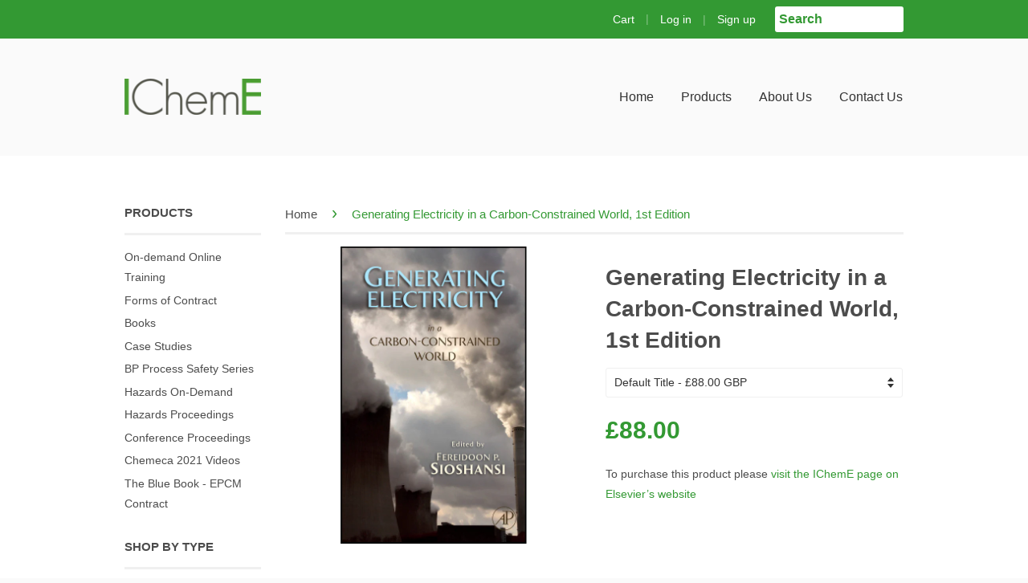

--- FILE ---
content_type: text/html; charset=utf-8
request_url: https://icheme.myshopify.com/products/generating-electricity-in-a-carbon-constrained-world-1st-edition
body_size: 16720
content:
<!doctype html>
<!--[if lt IE 7]><html class="no-js lt-ie9 lt-ie8 lt-ie7" lang="en"> <![endif]-->
<!--[if IE 7]><html class="no-js lt-ie9 lt-ie8" lang="en"> <![endif]-->
<!--[if IE 8]><html class="no-js lt-ie9" lang="en"> <![endif]-->
<!--[if IE 9 ]><html class="ie9 no-js"> <![endif]-->
<!--[if (gt IE 9)|!(IE)]><!--> <html class="no-js"> <!--<![endif]-->
      
   
<head>

   <script src="https://web.cmp.usercentrics.eu/modules/autoblocker.js"></script>
    <script id="usercentrics-cmp" src="https://web.cmp.usercentrics.eu/ui/loader.js" data-settings-id="KUaLuhu5ueLixN" async></script>

  <script>
    function addAsterisk() {
    var qvalue = document.getElementById('q').value;
    var qvalueStr = qvalue.split(" ");
      var newqvalue = "";
      for(var i =0; i < qvalueStr.length; i++){
    	newqvalue += qvalueStr[i] + "* ";   
    	}
      document.getElementById('q').value = newqvalue; 
	}
  </script>
  
  <!-- Basic page needs ================================================== -->
  <meta charset="utf-8">
  <meta http-equiv="X-UA-Compatible" content="IE=edge,chrome=1">

  
  <link rel="shortcut icon" href="//icheme.myshopify.com/cdn/shop/t/3/assets/favicon.png?v=66882873315840801331455712084" type="image/png" />
  

  <!-- Title and description ================================================== -->
  <title>
  Generating Electricity in a Carbon-constrained World | IChemE
  </title>

  
  <meta name="description" content="Buy Generating Electricity in a Carbon-constrained World by Fereidoon Sioshansi, hardback book, from IChemE.">
  

  <!-- Social Meta Tags ================================================== -->
  
<meta property="og:site_name" content="IChemE">

  <meta property="og:type" content="product">
  <meta property="og:title" content="Generating Electricity in a Carbon-Constrained World, 1st Edition">
  
  <meta property="og:image" content="http://icheme.myshopify.com/cdn/shop/products/Generating_Electricity_in_a_Carbon-Constrained_World_1st_Edition_grande.jpg?v=1469184022">
  <meta property="og:image:secure_url" content="https://icheme.myshopify.com/cdn/shop/products/Generating_Electricity_in_a_Carbon-Constrained_World_1st_Edition_grande.jpg?v=1469184022">
  
  <meta property="og:price:amount" content="88.00">
  <meta property="og:price:currency" content="GBP">


  <meta property="og:description" content="Buy Generating Electricity in a Carbon-constrained World by Fereidoon Sioshansi, hardback book, from IChemE.">


  <meta property="og:url" content="https://icheme.myshopify.com/products/generating-electricity-in-a-carbon-constrained-world-1st-edition">



<meta name="twitter:card" content="summary">


  <meta name="twitter:site" content="@IChemE">



  <meta name="twitter:title" content="Generating Electricity in a Carbon-Constrained World, 1st Edition">
  <meta name="twitter:description" content="Author: Fereidoon Sioshansi Publisher: Elsevier Publication year: 2009 Extent: Hardback, ePUB, Mobi, PDF and VST, 632 pages The electric power sector is what keeps modern economies going, and historically, fossil fuels provided the bulk of the energy need to generate electricity, with coal a dominant player in many parts of">
  <meta name="twitter:image" content="https://icheme.myshopify.com/cdn/shop/products/Generating_Electricity_in_a_Carbon-Constrained_World_1st_Edition_medium.jpg?v=1469184022">
  <meta name="twitter:image:width" content="240">
  <meta name="twitter:image:height" content="240">



  <!-- Helpers ================================================== -->
  <link rel="canonical" href="https://icheme.myshopify.com/products/generating-electricity-in-a-carbon-constrained-world-1st-edition">
  <meta name="viewport" content="width=device-width,initial-scale=1">
  <meta name="theme-color" content="#339933">

  
  <!-- Ajaxify Cart Plugin ================================================== -->
  <link href="//icheme.myshopify.com/cdn/shop/t/3/assets/ajaxify.scss.css?v=77820539487846778471444654346" rel="stylesheet" type="text/css" media="all" />
  

  <!-- CSS ================================================== -->
  <link href="//icheme.myshopify.com/cdn/shop/t/3/assets/timber.scss.css?v=14493379676007884441700756895" rel="stylesheet" type="text/css" media="all" />
  <link href="//icheme.myshopify.com/cdn/shop/t/3/assets/theme.scss.css?v=30152565717929785581700756895" rel="stylesheet" type="text/css" media="all" />

  



  <!-- Header hook for plugins ================================================== -->
  <script>window.performance && window.performance.mark && window.performance.mark('shopify.content_for_header.start');</script><meta id="shopify-digital-wallet" name="shopify-digital-wallet" content="/10223625/digital_wallets/dialog">
<link rel="alternate" type="application/json+oembed" href="https://icheme.myshopify.com/products/generating-electricity-in-a-carbon-constrained-world-1st-edition.oembed">
<script async="async" src="/checkouts/internal/preloads.js?locale=en-GB"></script>
<script id="shopify-features" type="application/json">{"accessToken":"1dd78a19e9356d0877406991cfcabb09","betas":["rich-media-storefront-analytics"],"domain":"icheme.myshopify.com","predictiveSearch":true,"shopId":10223625,"locale":"en"}</script>
<script>var Shopify = Shopify || {};
Shopify.shop = "icheme.myshopify.com";
Shopify.locale = "en";
Shopify.currency = {"active":"GBP","rate":"1.0"};
Shopify.country = "GB";
Shopify.theme = {"name":"Classic","id":49135301,"schema_name":null,"schema_version":null,"theme_store_id":721,"role":"main"};
Shopify.theme.handle = "null";
Shopify.theme.style = {"id":null,"handle":null};
Shopify.cdnHost = "icheme.myshopify.com/cdn";
Shopify.routes = Shopify.routes || {};
Shopify.routes.root = "/";</script>
<script type="module">!function(o){(o.Shopify=o.Shopify||{}).modules=!0}(window);</script>
<script>!function(o){function n(){var o=[];function n(){o.push(Array.prototype.slice.apply(arguments))}return n.q=o,n}var t=o.Shopify=o.Shopify||{};t.loadFeatures=n(),t.autoloadFeatures=n()}(window);</script>
<script id="shop-js-analytics" type="application/json">{"pageType":"product"}</script>
<script defer="defer" async type="module" src="//icheme.myshopify.com/cdn/shopifycloud/shop-js/modules/v2/client.init-shop-cart-sync_BT-GjEfc.en.esm.js"></script>
<script defer="defer" async type="module" src="//icheme.myshopify.com/cdn/shopifycloud/shop-js/modules/v2/chunk.common_D58fp_Oc.esm.js"></script>
<script defer="defer" async type="module" src="//icheme.myshopify.com/cdn/shopifycloud/shop-js/modules/v2/chunk.modal_xMitdFEc.esm.js"></script>
<script type="module">
  await import("//icheme.myshopify.com/cdn/shopifycloud/shop-js/modules/v2/client.init-shop-cart-sync_BT-GjEfc.en.esm.js");
await import("//icheme.myshopify.com/cdn/shopifycloud/shop-js/modules/v2/chunk.common_D58fp_Oc.esm.js");
await import("//icheme.myshopify.com/cdn/shopifycloud/shop-js/modules/v2/chunk.modal_xMitdFEc.esm.js");

  window.Shopify.SignInWithShop?.initShopCartSync?.({"fedCMEnabled":true,"windoidEnabled":true});

</script>
<script>(function() {
  var isLoaded = false;
  function asyncLoad() {
    if (isLoaded) return;
    isLoaded = true;
    var urls = ["\/\/static.zotabox.com\/6\/2\/6238302fc3fdb6e9612913511e160bc7\/widgets.js?shop=icheme.myshopify.com","https:\/\/r1-t.trackedlink.net\/_dmspt.js?shop=icheme.myshopify.com"];
    for (var i = 0; i < urls.length; i++) {
      var s = document.createElement('script');
      s.type = 'text/javascript';
      s.async = true;
      s.src = urls[i];
      var x = document.getElementsByTagName('script')[0];
      x.parentNode.insertBefore(s, x);
    }
  };
  if(window.attachEvent) {
    window.attachEvent('onload', asyncLoad);
  } else {
    window.addEventListener('load', asyncLoad, false);
  }
})();</script>
<script id="__st">var __st={"a":10223625,"offset":0,"reqid":"c15d4d4c-ac80-443d-9717-dccf750ff71b-1769366431","pageurl":"icheme.myshopify.com\/products\/generating-electricity-in-a-carbon-constrained-world-1st-edition","u":"4b2d8da014eb","p":"product","rtyp":"product","rid":5740606725};</script>
<script>window.ShopifyPaypalV4VisibilityTracking = true;</script>
<script id="captcha-bootstrap">!function(){'use strict';const t='contact',e='account',n='new_comment',o=[[t,t],['blogs',n],['comments',n],[t,'customer']],c=[[e,'customer_login'],[e,'guest_login'],[e,'recover_customer_password'],[e,'create_customer']],r=t=>t.map((([t,e])=>`form[action*='/${t}']:not([data-nocaptcha='true']) input[name='form_type'][value='${e}']`)).join(','),a=t=>()=>t?[...document.querySelectorAll(t)].map((t=>t.form)):[];function s(){const t=[...o],e=r(t);return a(e)}const i='password',u='form_key',d=['recaptcha-v3-token','g-recaptcha-response','h-captcha-response',i],f=()=>{try{return window.sessionStorage}catch{return}},m='__shopify_v',_=t=>t.elements[u];function p(t,e,n=!1){try{const o=window.sessionStorage,c=JSON.parse(o.getItem(e)),{data:r}=function(t){const{data:e,action:n}=t;return t[m]||n?{data:e,action:n}:{data:t,action:n}}(c);for(const[e,n]of Object.entries(r))t.elements[e]&&(t.elements[e].value=n);n&&o.removeItem(e)}catch(o){console.error('form repopulation failed',{error:o})}}const l='form_type',E='cptcha';function T(t){t.dataset[E]=!0}const w=window,h=w.document,L='Shopify',v='ce_forms',y='captcha';let A=!1;((t,e)=>{const n=(g='f06e6c50-85a8-45c8-87d0-21a2b65856fe',I='https://cdn.shopify.com/shopifycloud/storefront-forms-hcaptcha/ce_storefront_forms_captcha_hcaptcha.v1.5.2.iife.js',D={infoText:'Protected by hCaptcha',privacyText:'Privacy',termsText:'Terms'},(t,e,n)=>{const o=w[L][v],c=o.bindForm;if(c)return c(t,g,e,D).then(n);var r;o.q.push([[t,g,e,D],n]),r=I,A||(h.body.append(Object.assign(h.createElement('script'),{id:'captcha-provider',async:!0,src:r})),A=!0)});var g,I,D;w[L]=w[L]||{},w[L][v]=w[L][v]||{},w[L][v].q=[],w[L][y]=w[L][y]||{},w[L][y].protect=function(t,e){n(t,void 0,e),T(t)},Object.freeze(w[L][y]),function(t,e,n,w,h,L){const[v,y,A,g]=function(t,e,n){const i=e?o:[],u=t?c:[],d=[...i,...u],f=r(d),m=r(i),_=r(d.filter((([t,e])=>n.includes(e))));return[a(f),a(m),a(_),s()]}(w,h,L),I=t=>{const e=t.target;return e instanceof HTMLFormElement?e:e&&e.form},D=t=>v().includes(t);t.addEventListener('submit',(t=>{const e=I(t);if(!e)return;const n=D(e)&&!e.dataset.hcaptchaBound&&!e.dataset.recaptchaBound,o=_(e),c=g().includes(e)&&(!o||!o.value);(n||c)&&t.preventDefault(),c&&!n&&(function(t){try{if(!f())return;!function(t){const e=f();if(!e)return;const n=_(t);if(!n)return;const o=n.value;o&&e.removeItem(o)}(t);const e=Array.from(Array(32),(()=>Math.random().toString(36)[2])).join('');!function(t,e){_(t)||t.append(Object.assign(document.createElement('input'),{type:'hidden',name:u})),t.elements[u].value=e}(t,e),function(t,e){const n=f();if(!n)return;const o=[...t.querySelectorAll(`input[type='${i}']`)].map((({name:t})=>t)),c=[...d,...o],r={};for(const[a,s]of new FormData(t).entries())c.includes(a)||(r[a]=s);n.setItem(e,JSON.stringify({[m]:1,action:t.action,data:r}))}(t,e)}catch(e){console.error('failed to persist form',e)}}(e),e.submit())}));const S=(t,e)=>{t&&!t.dataset[E]&&(n(t,e.some((e=>e===t))),T(t))};for(const o of['focusin','change'])t.addEventListener(o,(t=>{const e=I(t);D(e)&&S(e,y())}));const B=e.get('form_key'),M=e.get(l),P=B&&M;t.addEventListener('DOMContentLoaded',(()=>{const t=y();if(P)for(const e of t)e.elements[l].value===M&&p(e,B);[...new Set([...A(),...v().filter((t=>'true'===t.dataset.shopifyCaptcha))])].forEach((e=>S(e,t)))}))}(h,new URLSearchParams(w.location.search),n,t,e,['guest_login'])})(!1,!0)}();</script>
<script integrity="sha256-4kQ18oKyAcykRKYeNunJcIwy7WH5gtpwJnB7kiuLZ1E=" data-source-attribution="shopify.loadfeatures" defer="defer" src="//icheme.myshopify.com/cdn/shopifycloud/storefront/assets/storefront/load_feature-a0a9edcb.js" crossorigin="anonymous"></script>
<script data-source-attribution="shopify.dynamic_checkout.dynamic.init">var Shopify=Shopify||{};Shopify.PaymentButton=Shopify.PaymentButton||{isStorefrontPortableWallets:!0,init:function(){window.Shopify.PaymentButton.init=function(){};var t=document.createElement("script");t.src="https://icheme.myshopify.com/cdn/shopifycloud/portable-wallets/latest/portable-wallets.en.js",t.type="module",document.head.appendChild(t)}};
</script>
<script data-source-attribution="shopify.dynamic_checkout.buyer_consent">
  function portableWalletsHideBuyerConsent(e){var t=document.getElementById("shopify-buyer-consent"),n=document.getElementById("shopify-subscription-policy-button");t&&n&&(t.classList.add("hidden"),t.setAttribute("aria-hidden","true"),n.removeEventListener("click",e))}function portableWalletsShowBuyerConsent(e){var t=document.getElementById("shopify-buyer-consent"),n=document.getElementById("shopify-subscription-policy-button");t&&n&&(t.classList.remove("hidden"),t.removeAttribute("aria-hidden"),n.addEventListener("click",e))}window.Shopify?.PaymentButton&&(window.Shopify.PaymentButton.hideBuyerConsent=portableWalletsHideBuyerConsent,window.Shopify.PaymentButton.showBuyerConsent=portableWalletsShowBuyerConsent);
</script>
<script data-source-attribution="shopify.dynamic_checkout.cart.bootstrap">document.addEventListener("DOMContentLoaded",(function(){function t(){return document.querySelector("shopify-accelerated-checkout-cart, shopify-accelerated-checkout")}if(t())Shopify.PaymentButton.init();else{new MutationObserver((function(e,n){t()&&(Shopify.PaymentButton.init(),n.disconnect())})).observe(document.body,{childList:!0,subtree:!0})}}));
</script>

<script>window.performance && window.performance.mark && window.performance.mark('shopify.content_for_header.end');</script>

  

<!--[if lt IE 9]>
<script src="//cdnjs.cloudflare.com/ajax/libs/html5shiv/3.7.2/html5shiv.min.js" type="text/javascript"></script>
<script src="//icheme.myshopify.com/cdn/shop/t/3/assets/respond.min.js?v=52248677837542619231444654343" type="text/javascript"></script>
<link href="//icheme.myshopify.com/cdn/shop/t/3/assets/respond-proxy.html" id="respond-proxy" rel="respond-proxy" />
<link href="//icheme.myshopify.com/search?q=0f15d34dc04b436bb0f977833b16004c" id="respond-redirect" rel="respond-redirect" />
<script src="//icheme.myshopify.com/search?q=0f15d34dc04b436bb0f977833b16004c" type="text/javascript"></script>
<![endif]-->



  <script src="//ajax.googleapis.com/ajax/libs/jquery/1.11.0/jquery.min.js" type="text/javascript"></script>
  <script src="//icheme.myshopify.com/cdn/shop/t/3/assets/modernizr.min.js?v=26620055551102246001444654343" type="text/javascript"></script>

  
  

<!-- Hotjar Tracking Code for icheme.org -->
<script>
    (function(h,o,t,j,a,r){
        h.hj=h.hj||function(){(h.hj.q=h.hj.q||[]).push(arguments)};
        h._hjSettings={hjid:3105175,hjsv:6};
        a=o.getElementsByTagName('head')[0];
        r=o.createElement('script');r.async=1;
        r.src=t+h._hjSettings.hjid+j+h._hjSettings.hjsv;
        a.appendChild(r);
    })(window,document,'https://static.hotjar.com/c/hotjar-','.js?sv=');
</script>
  
<!-- Hotjar Tracking Code for icheme.myshopify.com -->
<script>
    (function(h,o,t,j,a,r){
        h.hj=h.hj||function(){(h.hj.q=h.hj.q||[]).push(arguments)};
        h._hjSettings={hjid:3751574,hjsv:6};
        a=o.getElementsByTagName('head')[0];
        r=o.createElement('script');r.async=1;
        r.src=t+h._hjSettings.hjid+j+h._hjSettings.hjsv;
        a.appendChild(r);
    })(window,document,'https://static.hotjar.com/c/hotjar-','.js?sv=');
</script>


<link href="https://monorail-edge.shopifysvc.com" rel="dns-prefetch">
<script>(function(){if ("sendBeacon" in navigator && "performance" in window) {try {var session_token_from_headers = performance.getEntriesByType('navigation')[0].serverTiming.find(x => x.name == '_s').description;} catch {var session_token_from_headers = undefined;}var session_cookie_matches = document.cookie.match(/_shopify_s=([^;]*)/);var session_token_from_cookie = session_cookie_matches && session_cookie_matches.length === 2 ? session_cookie_matches[1] : "";var session_token = session_token_from_headers || session_token_from_cookie || "";function handle_abandonment_event(e) {var entries = performance.getEntries().filter(function(entry) {return /monorail-edge.shopifysvc.com/.test(entry.name);});if (!window.abandonment_tracked && entries.length === 0) {window.abandonment_tracked = true;var currentMs = Date.now();var navigation_start = performance.timing.navigationStart;var payload = {shop_id: 10223625,url: window.location.href,navigation_start,duration: currentMs - navigation_start,session_token,page_type: "product"};window.navigator.sendBeacon("https://monorail-edge.shopifysvc.com/v1/produce", JSON.stringify({schema_id: "online_store_buyer_site_abandonment/1.1",payload: payload,metadata: {event_created_at_ms: currentMs,event_sent_at_ms: currentMs}}));}}window.addEventListener('pagehide', handle_abandonment_event);}}());</script>
<script id="web-pixels-manager-setup">(function e(e,d,r,n,o){if(void 0===o&&(o={}),!Boolean(null===(a=null===(i=window.Shopify)||void 0===i?void 0:i.analytics)||void 0===a?void 0:a.replayQueue)){var i,a;window.Shopify=window.Shopify||{};var t=window.Shopify;t.analytics=t.analytics||{};var s=t.analytics;s.replayQueue=[],s.publish=function(e,d,r){return s.replayQueue.push([e,d,r]),!0};try{self.performance.mark("wpm:start")}catch(e){}var l=function(){var e={modern:/Edge?\/(1{2}[4-9]|1[2-9]\d|[2-9]\d{2}|\d{4,})\.\d+(\.\d+|)|Firefox\/(1{2}[4-9]|1[2-9]\d|[2-9]\d{2}|\d{4,})\.\d+(\.\d+|)|Chrom(ium|e)\/(9{2}|\d{3,})\.\d+(\.\d+|)|(Maci|X1{2}).+ Version\/(15\.\d+|(1[6-9]|[2-9]\d|\d{3,})\.\d+)([,.]\d+|)( \(\w+\)|)( Mobile\/\w+|) Safari\/|Chrome.+OPR\/(9{2}|\d{3,})\.\d+\.\d+|(CPU[ +]OS|iPhone[ +]OS|CPU[ +]iPhone|CPU IPhone OS|CPU iPad OS)[ +]+(15[._]\d+|(1[6-9]|[2-9]\d|\d{3,})[._]\d+)([._]\d+|)|Android:?[ /-](13[3-9]|1[4-9]\d|[2-9]\d{2}|\d{4,})(\.\d+|)(\.\d+|)|Android.+Firefox\/(13[5-9]|1[4-9]\d|[2-9]\d{2}|\d{4,})\.\d+(\.\d+|)|Android.+Chrom(ium|e)\/(13[3-9]|1[4-9]\d|[2-9]\d{2}|\d{4,})\.\d+(\.\d+|)|SamsungBrowser\/([2-9]\d|\d{3,})\.\d+/,legacy:/Edge?\/(1[6-9]|[2-9]\d|\d{3,})\.\d+(\.\d+|)|Firefox\/(5[4-9]|[6-9]\d|\d{3,})\.\d+(\.\d+|)|Chrom(ium|e)\/(5[1-9]|[6-9]\d|\d{3,})\.\d+(\.\d+|)([\d.]+$|.*Safari\/(?![\d.]+ Edge\/[\d.]+$))|(Maci|X1{2}).+ Version\/(10\.\d+|(1[1-9]|[2-9]\d|\d{3,})\.\d+)([,.]\d+|)( \(\w+\)|)( Mobile\/\w+|) Safari\/|Chrome.+OPR\/(3[89]|[4-9]\d|\d{3,})\.\d+\.\d+|(CPU[ +]OS|iPhone[ +]OS|CPU[ +]iPhone|CPU IPhone OS|CPU iPad OS)[ +]+(10[._]\d+|(1[1-9]|[2-9]\d|\d{3,})[._]\d+)([._]\d+|)|Android:?[ /-](13[3-9]|1[4-9]\d|[2-9]\d{2}|\d{4,})(\.\d+|)(\.\d+|)|Mobile Safari.+OPR\/([89]\d|\d{3,})\.\d+\.\d+|Android.+Firefox\/(13[5-9]|1[4-9]\d|[2-9]\d{2}|\d{4,})\.\d+(\.\d+|)|Android.+Chrom(ium|e)\/(13[3-9]|1[4-9]\d|[2-9]\d{2}|\d{4,})\.\d+(\.\d+|)|Android.+(UC? ?Browser|UCWEB|U3)[ /]?(15\.([5-9]|\d{2,})|(1[6-9]|[2-9]\d|\d{3,})\.\d+)\.\d+|SamsungBrowser\/(5\.\d+|([6-9]|\d{2,})\.\d+)|Android.+MQ{2}Browser\/(14(\.(9|\d{2,})|)|(1[5-9]|[2-9]\d|\d{3,})(\.\d+|))(\.\d+|)|K[Aa][Ii]OS\/(3\.\d+|([4-9]|\d{2,})\.\d+)(\.\d+|)/},d=e.modern,r=e.legacy,n=navigator.userAgent;return n.match(d)?"modern":n.match(r)?"legacy":"unknown"}(),u="modern"===l?"modern":"legacy",c=(null!=n?n:{modern:"",legacy:""})[u],f=function(e){return[e.baseUrl,"/wpm","/b",e.hashVersion,"modern"===e.buildTarget?"m":"l",".js"].join("")}({baseUrl:d,hashVersion:r,buildTarget:u}),m=function(e){var d=e.version,r=e.bundleTarget,n=e.surface,o=e.pageUrl,i=e.monorailEndpoint;return{emit:function(e){var a=e.status,t=e.errorMsg,s=(new Date).getTime(),l=JSON.stringify({metadata:{event_sent_at_ms:s},events:[{schema_id:"web_pixels_manager_load/3.1",payload:{version:d,bundle_target:r,page_url:o,status:a,surface:n,error_msg:t},metadata:{event_created_at_ms:s}}]});if(!i)return console&&console.warn&&console.warn("[Web Pixels Manager] No Monorail endpoint provided, skipping logging."),!1;try{return self.navigator.sendBeacon.bind(self.navigator)(i,l)}catch(e){}var u=new XMLHttpRequest;try{return u.open("POST",i,!0),u.setRequestHeader("Content-Type","text/plain"),u.send(l),!0}catch(e){return console&&console.warn&&console.warn("[Web Pixels Manager] Got an unhandled error while logging to Monorail."),!1}}}}({version:r,bundleTarget:l,surface:e.surface,pageUrl:self.location.href,monorailEndpoint:e.monorailEndpoint});try{o.browserTarget=l,function(e){var d=e.src,r=e.async,n=void 0===r||r,o=e.onload,i=e.onerror,a=e.sri,t=e.scriptDataAttributes,s=void 0===t?{}:t,l=document.createElement("script"),u=document.querySelector("head"),c=document.querySelector("body");if(l.async=n,l.src=d,a&&(l.integrity=a,l.crossOrigin="anonymous"),s)for(var f in s)if(Object.prototype.hasOwnProperty.call(s,f))try{l.dataset[f]=s[f]}catch(e){}if(o&&l.addEventListener("load",o),i&&l.addEventListener("error",i),u)u.appendChild(l);else{if(!c)throw new Error("Did not find a head or body element to append the script");c.appendChild(l)}}({src:f,async:!0,onload:function(){if(!function(){var e,d;return Boolean(null===(d=null===(e=window.Shopify)||void 0===e?void 0:e.analytics)||void 0===d?void 0:d.initialized)}()){var d=window.webPixelsManager.init(e)||void 0;if(d){var r=window.Shopify.analytics;r.replayQueue.forEach((function(e){var r=e[0],n=e[1],o=e[2];d.publishCustomEvent(r,n,o)})),r.replayQueue=[],r.publish=d.publishCustomEvent,r.visitor=d.visitor,r.initialized=!0}}},onerror:function(){return m.emit({status:"failed",errorMsg:"".concat(f," has failed to load")})},sri:function(e){var d=/^sha384-[A-Za-z0-9+/=]+$/;return"string"==typeof e&&d.test(e)}(c)?c:"",scriptDataAttributes:o}),m.emit({status:"loading"})}catch(e){m.emit({status:"failed",errorMsg:(null==e?void 0:e.message)||"Unknown error"})}}})({shopId: 10223625,storefrontBaseUrl: "https://icheme.myshopify.com",extensionsBaseUrl: "https://extensions.shopifycdn.com/cdn/shopifycloud/web-pixels-manager",monorailEndpoint: "https://monorail-edge.shopifysvc.com/unstable/produce_batch",surface: "storefront-renderer",enabledBetaFlags: ["2dca8a86"],webPixelsConfigList: [{"id":"892010872","configuration":"{\"config\":\"{\\\"pixel_id\\\":\\\"G-NXNYP85BM6\\\",\\\"gtag_events\\\":[{\\\"type\\\":\\\"purchase\\\",\\\"action_label\\\":\\\"G-NXNYP85BM6\\\"},{\\\"type\\\":\\\"page_view\\\",\\\"action_label\\\":\\\"G-NXNYP85BM6\\\"},{\\\"type\\\":\\\"view_item\\\",\\\"action_label\\\":\\\"G-NXNYP85BM6\\\"},{\\\"type\\\":\\\"search\\\",\\\"action_label\\\":\\\"G-NXNYP85BM6\\\"},{\\\"type\\\":\\\"add_to_cart\\\",\\\"action_label\\\":\\\"G-NXNYP85BM6\\\"},{\\\"type\\\":\\\"begin_checkout\\\",\\\"action_label\\\":\\\"G-NXNYP85BM6\\\"},{\\\"type\\\":\\\"add_payment_info\\\",\\\"action_label\\\":\\\"G-NXNYP85BM6\\\"}],\\\"enable_monitoring_mode\\\":false}\"}","eventPayloadVersion":"v1","runtimeContext":"OPEN","scriptVersion":"b2a88bafab3e21179ed38636efcd8a93","type":"APP","apiClientId":1780363,"privacyPurposes":[],"dataSharingAdjustments":{"protectedCustomerApprovalScopes":["read_customer_address","read_customer_email","read_customer_name","read_customer_personal_data","read_customer_phone"]}},{"id":"shopify-app-pixel","configuration":"{}","eventPayloadVersion":"v1","runtimeContext":"STRICT","scriptVersion":"0450","apiClientId":"shopify-pixel","type":"APP","privacyPurposes":["ANALYTICS","MARKETING"]},{"id":"shopify-custom-pixel","eventPayloadVersion":"v1","runtimeContext":"LAX","scriptVersion":"0450","apiClientId":"shopify-pixel","type":"CUSTOM","privacyPurposes":["ANALYTICS","MARKETING"]}],isMerchantRequest: false,initData: {"shop":{"name":"IChemE","paymentSettings":{"currencyCode":"GBP"},"myshopifyDomain":"icheme.myshopify.com","countryCode":"GB","storefrontUrl":"https:\/\/icheme.myshopify.com"},"customer":null,"cart":null,"checkout":null,"productVariants":[{"price":{"amount":88.0,"currencyCode":"GBP"},"product":{"title":"Generating Electricity in a Carbon-Constrained World, 1st Edition","vendor":"Elsevier","id":"5740606725","untranslatedTitle":"Generating Electricity in a Carbon-Constrained World, 1st Edition","url":"\/products\/generating-electricity-in-a-carbon-constrained-world-1st-edition","type":"Hardback"},"id":"18149821189","image":{"src":"\/\/icheme.myshopify.com\/cdn\/shop\/products\/Generating_Electricity_in_a_Carbon-Constrained_World_1st_Edition.jpg?v=1469184022"},"sku":"0","title":"Default Title","untranslatedTitle":"Default Title"}],"purchasingCompany":null},},"https://icheme.myshopify.com/cdn","fcfee988w5aeb613cpc8e4bc33m6693e112",{"modern":"","legacy":""},{"shopId":"10223625","storefrontBaseUrl":"https:\/\/icheme.myshopify.com","extensionBaseUrl":"https:\/\/extensions.shopifycdn.com\/cdn\/shopifycloud\/web-pixels-manager","surface":"storefront-renderer","enabledBetaFlags":"[\"2dca8a86\"]","isMerchantRequest":"false","hashVersion":"fcfee988w5aeb613cpc8e4bc33m6693e112","publish":"custom","events":"[[\"page_viewed\",{}],[\"product_viewed\",{\"productVariant\":{\"price\":{\"amount\":88.0,\"currencyCode\":\"GBP\"},\"product\":{\"title\":\"Generating Electricity in a Carbon-Constrained World, 1st Edition\",\"vendor\":\"Elsevier\",\"id\":\"5740606725\",\"untranslatedTitle\":\"Generating Electricity in a Carbon-Constrained World, 1st Edition\",\"url\":\"\/products\/generating-electricity-in-a-carbon-constrained-world-1st-edition\",\"type\":\"Hardback\"},\"id\":\"18149821189\",\"image\":{\"src\":\"\/\/icheme.myshopify.com\/cdn\/shop\/products\/Generating_Electricity_in_a_Carbon-Constrained_World_1st_Edition.jpg?v=1469184022\"},\"sku\":\"0\",\"title\":\"Default Title\",\"untranslatedTitle\":\"Default Title\"}}]]"});</script><script>
  window.ShopifyAnalytics = window.ShopifyAnalytics || {};
  window.ShopifyAnalytics.meta = window.ShopifyAnalytics.meta || {};
  window.ShopifyAnalytics.meta.currency = 'GBP';
  var meta = {"product":{"id":5740606725,"gid":"gid:\/\/shopify\/Product\/5740606725","vendor":"Elsevier","type":"Hardback","handle":"generating-electricity-in-a-carbon-constrained-world-1st-edition","variants":[{"id":18149821189,"price":8800,"name":"Generating Electricity in a Carbon-Constrained World, 1st Edition","public_title":null,"sku":"0"}],"remote":false},"page":{"pageType":"product","resourceType":"product","resourceId":5740606725,"requestId":"c15d4d4c-ac80-443d-9717-dccf750ff71b-1769366431"}};
  for (var attr in meta) {
    window.ShopifyAnalytics.meta[attr] = meta[attr];
  }
</script>
<script class="analytics">
  (function () {
    var customDocumentWrite = function(content) {
      var jquery = null;

      if (window.jQuery) {
        jquery = window.jQuery;
      } else if (window.Checkout && window.Checkout.$) {
        jquery = window.Checkout.$;
      }

      if (jquery) {
        jquery('body').append(content);
      }
    };

    var hasLoggedConversion = function(token) {
      if (token) {
        return document.cookie.indexOf('loggedConversion=' + token) !== -1;
      }
      return false;
    }

    var setCookieIfConversion = function(token) {
      if (token) {
        var twoMonthsFromNow = new Date(Date.now());
        twoMonthsFromNow.setMonth(twoMonthsFromNow.getMonth() + 2);

        document.cookie = 'loggedConversion=' + token + '; expires=' + twoMonthsFromNow;
      }
    }

    var trekkie = window.ShopifyAnalytics.lib = window.trekkie = window.trekkie || [];
    if (trekkie.integrations) {
      return;
    }
    trekkie.methods = [
      'identify',
      'page',
      'ready',
      'track',
      'trackForm',
      'trackLink'
    ];
    trekkie.factory = function(method) {
      return function() {
        var args = Array.prototype.slice.call(arguments);
        args.unshift(method);
        trekkie.push(args);
        return trekkie;
      };
    };
    for (var i = 0; i < trekkie.methods.length; i++) {
      var key = trekkie.methods[i];
      trekkie[key] = trekkie.factory(key);
    }
    trekkie.load = function(config) {
      trekkie.config = config || {};
      trekkie.config.initialDocumentCookie = document.cookie;
      var first = document.getElementsByTagName('script')[0];
      var script = document.createElement('script');
      script.type = 'text/javascript';
      script.onerror = function(e) {
        var scriptFallback = document.createElement('script');
        scriptFallback.type = 'text/javascript';
        scriptFallback.onerror = function(error) {
                var Monorail = {
      produce: function produce(monorailDomain, schemaId, payload) {
        var currentMs = new Date().getTime();
        var event = {
          schema_id: schemaId,
          payload: payload,
          metadata: {
            event_created_at_ms: currentMs,
            event_sent_at_ms: currentMs
          }
        };
        return Monorail.sendRequest("https://" + monorailDomain + "/v1/produce", JSON.stringify(event));
      },
      sendRequest: function sendRequest(endpointUrl, payload) {
        // Try the sendBeacon API
        if (window && window.navigator && typeof window.navigator.sendBeacon === 'function' && typeof window.Blob === 'function' && !Monorail.isIos12()) {
          var blobData = new window.Blob([payload], {
            type: 'text/plain'
          });

          if (window.navigator.sendBeacon(endpointUrl, blobData)) {
            return true;
          } // sendBeacon was not successful

        } // XHR beacon

        var xhr = new XMLHttpRequest();

        try {
          xhr.open('POST', endpointUrl);
          xhr.setRequestHeader('Content-Type', 'text/plain');
          xhr.send(payload);
        } catch (e) {
          console.log(e);
        }

        return false;
      },
      isIos12: function isIos12() {
        return window.navigator.userAgent.lastIndexOf('iPhone; CPU iPhone OS 12_') !== -1 || window.navigator.userAgent.lastIndexOf('iPad; CPU OS 12_') !== -1;
      }
    };
    Monorail.produce('monorail-edge.shopifysvc.com',
      'trekkie_storefront_load_errors/1.1',
      {shop_id: 10223625,
      theme_id: 49135301,
      app_name: "storefront",
      context_url: window.location.href,
      source_url: "//icheme.myshopify.com/cdn/s/trekkie.storefront.8d95595f799fbf7e1d32231b9a28fd43b70c67d3.min.js"});

        };
        scriptFallback.async = true;
        scriptFallback.src = '//icheme.myshopify.com/cdn/s/trekkie.storefront.8d95595f799fbf7e1d32231b9a28fd43b70c67d3.min.js';
        first.parentNode.insertBefore(scriptFallback, first);
      };
      script.async = true;
      script.src = '//icheme.myshopify.com/cdn/s/trekkie.storefront.8d95595f799fbf7e1d32231b9a28fd43b70c67d3.min.js';
      first.parentNode.insertBefore(script, first);
    };
    trekkie.load(
      {"Trekkie":{"appName":"storefront","development":false,"defaultAttributes":{"shopId":10223625,"isMerchantRequest":null,"themeId":49135301,"themeCityHash":"4694899671442593052","contentLanguage":"en","currency":"GBP","eventMetadataId":"324c33a5-0767-4af4-82bf-d7904af15b05"},"isServerSideCookieWritingEnabled":true,"monorailRegion":"shop_domain","enabledBetaFlags":["65f19447"]},"Session Attribution":{},"S2S":{"facebookCapiEnabled":false,"source":"trekkie-storefront-renderer","apiClientId":580111}}
    );

    var loaded = false;
    trekkie.ready(function() {
      if (loaded) return;
      loaded = true;

      window.ShopifyAnalytics.lib = window.trekkie;

      var originalDocumentWrite = document.write;
      document.write = customDocumentWrite;
      try { window.ShopifyAnalytics.merchantGoogleAnalytics.call(this); } catch(error) {};
      document.write = originalDocumentWrite;

      window.ShopifyAnalytics.lib.page(null,{"pageType":"product","resourceType":"product","resourceId":5740606725,"requestId":"c15d4d4c-ac80-443d-9717-dccf750ff71b-1769366431","shopifyEmitted":true});

      var match = window.location.pathname.match(/checkouts\/(.+)\/(thank_you|post_purchase)/)
      var token = match? match[1]: undefined;
      if (!hasLoggedConversion(token)) {
        setCookieIfConversion(token);
        window.ShopifyAnalytics.lib.track("Viewed Product",{"currency":"GBP","variantId":18149821189,"productId":5740606725,"productGid":"gid:\/\/shopify\/Product\/5740606725","name":"Generating Electricity in a Carbon-Constrained World, 1st Edition","price":"88.00","sku":"0","brand":"Elsevier","variant":null,"category":"Hardback","nonInteraction":true,"remote":false},undefined,undefined,{"shopifyEmitted":true});
      window.ShopifyAnalytics.lib.track("monorail:\/\/trekkie_storefront_viewed_product\/1.1",{"currency":"GBP","variantId":18149821189,"productId":5740606725,"productGid":"gid:\/\/shopify\/Product\/5740606725","name":"Generating Electricity in a Carbon-Constrained World, 1st Edition","price":"88.00","sku":"0","brand":"Elsevier","variant":null,"category":"Hardback","nonInteraction":true,"remote":false,"referer":"https:\/\/icheme.myshopify.com\/products\/generating-electricity-in-a-carbon-constrained-world-1st-edition"});
      }
    });


        var eventsListenerScript = document.createElement('script');
        eventsListenerScript.async = true;
        eventsListenerScript.src = "//icheme.myshopify.com/cdn/shopifycloud/storefront/assets/shop_events_listener-3da45d37.js";
        document.getElementsByTagName('head')[0].appendChild(eventsListenerScript);

})();</script>
<script
  defer
  src="https://icheme.myshopify.com/cdn/shopifycloud/perf-kit/shopify-perf-kit-3.0.4.min.js"
  data-application="storefront-renderer"
  data-shop-id="10223625"
  data-render-region="gcp-us-east1"
  data-page-type="product"
  data-theme-instance-id="49135301"
  data-theme-name=""
  data-theme-version=""
  data-monorail-region="shop_domain"
  data-resource-timing-sampling-rate="10"
  data-shs="true"
  data-shs-beacon="true"
  data-shs-export-with-fetch="true"
  data-shs-logs-sample-rate="1"
  data-shs-beacon-endpoint="https://icheme.myshopify.com/api/collect"
></script>
</head>

<body id="generating-electricity-in-a-carbon-constrained-world-icheme" class="template-product" >

  <div class="header-bar">
  <div class="wrapper medium-down--hide">
    <div class="large--display-table">
      <div class="header-bar__left large--display-table-cell">
        
      </div>

      <div class="header-bar__right large--display-table-cell">
        <div class="header-bar__module">
          <a href="/cart" class="cart-toggle">
            <span class="icon icon-cart header-bar__cart-icon" aria-hidden="true"></span>
            Cart
            <span class="cart-count header-bar__cart-count hidden-count">0</span>
          </a>
        </div>

        
          <span class="header-bar__sep" aria-hidden="true">|</span>
          <ul class="header-bar__module header-bar__module--list">
            
              <li>
                <a href="/account/login" id="customer_login_link">Log in</a> <span class="header-bar__sep" aria-hidden="true">|</span> <a href="/account/register" id="customer_register_link">Sign up</a>
              </li>
            
          </ul>
        
        
        
          <div class="header-bar__module header-bar__search">
            


  <form action="/search" method="get" class="header-bar__search-form clearfix" id="header" role="search">
    
    <input type="search" id="q" name="q" value="" aria-label="Search our store" class="header-bar__search-input">
    <button type="submit" class="btn icon-fallback-text header-bar__search-submit">
      <span class="icon icon-search" aria-hidden="true"></span>
      <span class="fallback-text">Search</span>
    </button>
  </form>


          </div>
        

      </div>
    </div>
  </div>
  <div class="wrapper large--hide">
    <button type="button" class="mobile-nav-trigger" id="MobileNavTrigger">
      <span class="icon icon-hamburger" aria-hidden="true"></span>
      Menu
    </button>
    <a href="/cart" class="cart-toggle mobile-cart-toggle">
      <span class="icon icon-cart header-bar__cart-icon" aria-hidden="true"></span>
      Cart <span class="cart-count hidden-count">0</span>
    </a>
  </div>
  <ul id="MobileNav" class="mobile-nav large--hide">
  
  
  
  <li class="mobile-nav__link" aria-haspopup="true">
    
      <a href="/" class="mobile-nav">
        Home
      </a>
    
  </li>
  
  
  <li class="mobile-nav__link" aria-haspopup="true">
    
      <a href="/collections/all" class="mobile-nav__sublist-trigger">
        Products
        <span class="icon-fallback-text mobile-nav__sublist-expand">
  <span class="icon icon-plus" aria-hidden="true"></span>
  <span class="fallback-text">+</span>
</span>
<span class="icon-fallback-text mobile-nav__sublist-contract">
  <span class="icon icon-minus" aria-hidden="true"></span>
  <span class="fallback-text">-</span>
</span>
      </a>
      <ul class="mobile-nav__sublist">  
        
          <li class="mobile-nav__sublist-link">
            <a href="/collections/online-training-courses">On-demand Training</a>
          </li>
        
          <li class="mobile-nav__sublist-link">
            <a href="/collections/forms-of-contract-1">Forms of Contract</a>
          </li>
        
          <li class="mobile-nav__sublist-link">
            <a href="/collections/books">Books</a>
          </li>
        
          <li class="mobile-nav__sublist-link">
            <a href="/collections/bp-process-safety-series">BP Process Safety Series</a>
          </li>
        
          <li class="mobile-nav__sublist-link">
            <a href="/collections/conference-proceedings">Conference Proceedings</a>
          </li>
        
          <li class="mobile-nav__sublist-link">
            <a href="/collections/training-resources">Case Studies</a>
          </li>
        
      </ul>
    
  </li>
  
  
  <li class="mobile-nav__link" aria-haspopup="true">
    
      <a href="/pages/about-us" class="mobile-nav">
        About Us
      </a>
    
  </li>
  
  
  <li class="mobile-nav__link" aria-haspopup="true">
    
      <a href="/pages/contact-icheme" class="mobile-nav">
        Contact Us
      </a>
    
  </li>
  
  
    
      
      
      
      
      
        <li class="mobile-nav__link" aria-haspopup="true">
  <a href="#" class="mobile-nav__sublist-trigger">
    Products
    <span class="icon-fallback-text mobile-nav__sublist-expand">
  <span class="icon icon-plus" aria-hidden="true"></span>
  <span class="fallback-text">+</span>
</span>
<span class="icon-fallback-text mobile-nav__sublist-contract">
  <span class="icon icon-minus" aria-hidden="true"></span>
  <span class="fallback-text">-</span>
</span>
  </a>
  <ul class="mobile-nav__sublist">
  
    
      
      
        <li class="mobile-nav__sublist-link">
          <a href="/collections/online-training-courses">On-demand Online Training</a>
        </li>
      
    
  
    
      
      
        <li class="mobile-nav__sublist-link">
          <a href="/collections/forms-of-contract-1">Forms of Contract</a>
        </li>
      
    
  
    
      
      
        <li class="mobile-nav__sublist-link">
          <a href="/collections/books">Books</a>
        </li>
      
    
  
    
      
      
        <li class="mobile-nav__sublist-link">
          <a href="/collections/training-resources">Case Studies</a>
        </li>
      
    
  
    
      
      
        <li class="mobile-nav__sublist-link">
          <a href="/collections/bp-process-safety-series">BP Process Safety Series</a>
        </li>
      
    
  
    
      
      
        <li class="mobile-nav__sublist-link">
          <a href="/collections/hazards-on-demand">Hazards On-Demand</a>
        </li>
      
    
  
    
      
      
        <li class="mobile-nav__sublist-link">
          <a href="/collections/hazards-conferences">Hazards Proceedings</a>
        </li>
      
    
  
    
      
      
        <li class="mobile-nav__sublist-link">
          <a href="/collections/conference-proceedings">Conference Proceedings</a>
        </li>
      
    
  
    
      
      
        <li class="mobile-nav__sublist-link">
          <a href="/collections/chemeca-2021">Chemeca 2021 Videos</a>
        </li>
      
    
  
    
      
      
        <li class="mobile-nav__sublist-link">
          <a href="/collections/new-the-blue-book-engineering-procurement-and-construction-management-contract">The Blue Book - EPCM Contract</a>
        </li>
      
    
  
  </ul>
</li>


      
    
      
      
      
      
      
    
      
      
      
      
      
    
      
      
      
      
      
    
      
      
      
      
      
    
    
    
      
      
      
      <li class="mobile-nav__link" aria-haspopup="true">
  <a href="#" class="mobile-nav__sublist-trigger">
    Shop by Type
    <span class="icon-fallback-text mobile-nav__sublist-expand">
  <span class="icon icon-plus" aria-hidden="true"></span>
  <span class="fallback-text">+</span>
</span>
<span class="icon-fallback-text mobile-nav__sublist-contract">
  <span class="icon icon-minus" aria-hidden="true"></span>
  <span class="fallback-text">-</span>
</span>
  </a>
  <ul class="mobile-nav__sublist">
  
    
      <li class="mobile-nav__sublist-link">
        <a href="/collections/types?q="></a>
      </li>
    
  
    
      <li class="mobile-nav__sublist-link">
        <a href="/collections/types?q=CD">CD</a>
      </li>
    
  
    
      <li class="mobile-nav__sublist-link">
        <a href="/collections/types?q=ePUB">ePUB</a>
      </li>
    
  
    
      <li class="mobile-nav__sublist-link">
        <a href="/collections/types?q=Hardback">Hardback</a>
      </li>
    
  
    
      <li class="mobile-nav__sublist-link">
        <a href="/collections/types?q=Hardback%20with%20CD">Hardback with CD</a>
      </li>
    
  
    
      <li class="mobile-nav__sublist-link">
        <a href="/collections/types?q=MP4">MP4</a>
      </li>
    
  
    
      <li class="mobile-nav__sublist-link">
        <a href="/collections/types?q=Online%20portal%20access">Online portal access</a>
      </li>
    
  
    
      <li class="mobile-nav__sublist-link">
        <a href="/collections/types?q=Online%20Training">Online Training</a>
      </li>
    
  
    
      <li class="mobile-nav__sublist-link">
        <a href="/collections/types?q=Paperback">Paperback</a>
      </li>
    
  
    
      <li class="mobile-nav__sublist-link">
        <a href="/collections/types?q=Printable%20PDF">Printable PDF</a>
      </li>
    
  
    
      <li class="mobile-nav__sublist-link">
        <a href="/collections/types?q=USB">USB</a>
      </li>
    
  
    
      <li class="mobile-nav__sublist-link">
        <a href="/collections/types?q=Video">Video</a>
      </li>
    
  
  </ul>
</li>


    
    
    
      
      
      
      <li class="mobile-nav__link" aria-haspopup="true">
  <a href="#" class="mobile-nav__sublist-trigger">
    Shop by Vendor
    <span class="icon-fallback-text mobile-nav__sublist-expand">
  <span class="icon icon-plus" aria-hidden="true"></span>
  <span class="fallback-text">+</span>
</span>
<span class="icon-fallback-text mobile-nav__sublist-contract">
  <span class="icon icon-minus" aria-hidden="true"></span>
  <span class="fallback-text">-</span>
</span>
  </a>
  <ul class="mobile-nav__sublist">
  
    
      <li class="mobile-nav__sublist-link">
        <a href="/collections/vendors?q=Elsevier">Elsevier</a>
      </li>
    
  
    
      <li class="mobile-nav__sublist-link">
        <a href="/collections/vendors?q=IChemE">IChemE</a>
      </li>
    
  
  </ul>
</li>


    
  
    
  

  
    
      <li class="mobile-nav__link">
        <a href="/account/login" id="customer_login_link">Log in</a>
      </li>
      
    
  
  
  <li class="mobile-nav__link">
    
      <div class="header-bar__module header-bar__search">
        


  <form action="/search" method="get" class="header-bar__search-form clearfix" id="header" role="search">
    
    <input type="search" id="q" name="q" value="" aria-label="Search our store" class="header-bar__search-input">
    <button type="submit" class="btn icon-fallback-text header-bar__search-submit">
      <span class="icon icon-search" aria-hidden="true"></span>
      <span class="fallback-text">Search</span>
    </button>
  </form>


      </div>
    
  </li>
  
</ul>

</div>


  <header class="site-header" role="banner">
    <div class="wrapper">
      
      <div class="grid--full large--display-table">
        <div class="grid__item large--one-third large--display-table-cell">
          
            <div class="h1 site-header__logo large--left" itemscope itemtype="http://schema.org/Organization">
          
            
              <a href="/" itemprop="url">
                <img src="//icheme.myshopify.com/cdn/shop/t/3/assets/logo.png?v=153256906789053365791684164574" alt="IChemE" itemprop="logo">
              </a>
            
          
            </div>
          
          
        </div>
        <div class="grid__item large--two-thirds large--display-table-cell medium-down--hide">
          
<ul class="site-nav" id="AccessibleNav">
  
    
    
    
      <li >
        <a href="/" class="site-nav__link">Home</a>
      </li>
    
  
    
    
    
      <li class="site-nav--has-dropdown" aria-haspopup="true">
        <a href="/collections/all" class="site-nav__link">
          Products
          <span class="icon-fallback-text">
            <span class="icon icon-arrow-down" aria-hidden="true"></span>
          </span>
        </a>
        <ul class="site-nav__dropdown">
          
            <li>
              <a href="/collections/online-training-courses" class="site-nav__link">On-demand Training</a>
            </li>
          
            <li>
              <a href="/collections/forms-of-contract-1" class="site-nav__link">Forms of Contract</a>
            </li>
          
            <li>
              <a href="/collections/books" class="site-nav__link">Books</a>
            </li>
          
            <li>
              <a href="/collections/bp-process-safety-series" class="site-nav__link">BP Process Safety Series</a>
            </li>
          
            <li>
              <a href="/collections/conference-proceedings" class="site-nav__link">Conference Proceedings</a>
            </li>
          
            <li>
              <a href="/collections/training-resources" class="site-nav__link">Case Studies</a>
            </li>
          
        </ul>
      </li>
    
  
    
    
    
      <li >
        <a href="/pages/about-us" class="site-nav__link">About Us</a>
      </li>
    
  
    
    
    
      <li >
        <a href="/pages/contact-icheme" class="site-nav__link">Contact Us</a>
      </li>
    
  
</ul>

        </div>
      </div>

    </div>
  </header>

  <main class="wrapper main-content" role="main">
    <!--<p class="message"></p>-->
    
    <div class="grid">
      
      
        <div class="grid__item large--one-fifth medium-down--hide">
          





  
  
  
    <nav class="sidebar-module">
      <div class="section-header">
        <p class="section-header__title h4">Products</p>
      </div>
      <ul class="sidebar-module__list">
        
          
  <li>
    <a href="/collections/online-training-courses" class="">On-demand Online Training</a>
  </li>


        
          
  <li>
    <a href="/collections/forms-of-contract-1" class="">Forms of Contract</a>
  </li>


        
          
  <li>
    <a href="/collections/books" class="">Books</a>
  </li>


        
          
  <li>
    <a href="/collections/training-resources" class="">Case Studies</a>
  </li>


        
          
  <li>
    <a href="/collections/bp-process-safety-series" class="">BP Process Safety Series</a>
  </li>


        
          
  <li>
    <a href="/collections/hazards-on-demand" class="">Hazards On-Demand</a>
  </li>


        
          
  <li>
    <a href="/collections/hazards-conferences" class="">Hazards Proceedings</a>
  </li>


        
          
  <li>
    <a href="/collections/conference-proceedings" class="">Conference Proceedings</a>
  </li>


        
          
  <li>
    <a href="/collections/chemeca-2021" class="">Chemeca 2021 Videos</a>
  </li>


        
          
  <li>
    <a href="/collections/new-the-blue-book-engineering-procurement-and-construction-management-contract" class="">The Blue Book - EPCM Contract</a>
  </li>


        
      </ul>
    </nav>
  

  
  
  

  
  
  

  
  
  

  
  
  



  <nav class="sidebar-module">
    <div class="section-header">
      <p class="section-header__title h4">Shop by Type</p>
    </div>
    <ul class="sidebar-module__list">
      
        <li><a href="/collections/types?q="></a></li>

        
      
        <li><a href="/collections/types?q=CD">CD</a></li>

        
      
        <li><a href="/collections/types?q=ePUB">ePUB</a></li>

        
      
        <li><a href="/collections/types?q=Hardback">Hardback</a></li>

        
      
        <li><a href="/collections/types?q=Hardback%20with%20CD">Hardback with CD</a></li>

        
      
        <li><a href="/collections/types?q=MP4">MP4</a></li>

        
      
        <li><a href="/collections/types?q=Online%20portal%20access">Online portal access</a></li>

        
      
        <li><a href="/collections/types?q=Online%20Training">Online Training</a></li>

        
      
        <li class="sidebar-module__hidden-item"><a href="/collections/types?q=Paperback">Paperback</a></li>

        
      
        <li class="sidebar-module__hidden-item"><a href="/collections/types?q=Printable%20PDF">Printable PDF</a></li>

        
      
        <li class="sidebar-module__hidden-item"><a href="/collections/types?q=USB">USB</a></li>

        
      
        <li class="sidebar-module__hidden-item"><a href="/collections/types?q=Video">Video</a></li>

        
      
    </ul>

    
      <button class="text-link sidebar-module__viewmore">
        <span class="sidebar-module__expand">View more</span>
        <span class="sidebar-module__collapse">View less</span>
      </button>
    
  </nav>



  <nav class="sidebar-module">
    <div class="section-header">
      <p class="section-header__title h4">Shop by Vendor</p>
    </div>
    <ul class="sidebar-module__list">
      
        <li><a href="/collections/vendors?q=Elsevier">Elsevier</a></li>

        
      
        <li><a href="/collections/vendors?q=IChemE">IChemE</a></li>

        
      
    </ul>

    
  </nav>






        </div>
        <div class="grid__item large--four-fifths">
     <!--<p><strong>Our offices will be closed for the Christmas holidays between Monday 25 December and Tuesday 2 January 2024. Any orders placed during this time will be dispatched in the New Year.</strong><br></p>-->
          <div itemscope itemtype="http://schema.org/Product">

  <meta itemprop="url" content="https://icheme.myshopify.com/products/generating-electricity-in-a-carbon-constrained-world-1st-edition">
  <meta itemprop="image" content="//icheme.myshopify.com/cdn/shop/products/Generating_Electricity_in_a_Carbon-Constrained_World_1st_Edition_grande.jpg?v=1469184022">

  <div class="section-header section-header--breadcrumb">
    

<nav class="breadcrumb" role="navigation" aria-label="breadcrumbs">
  <a href="/" title="Back to the frontpage">Home</a>

  

    
    <span aria-hidden="true" class="breadcrumb__sep">&rsaquo;</span>
    <span>Generating Electricity in a Carbon-Constrained World, 1st Edition</span>

  
</nav>


  </div>

  <div class="product-single">
    <div class="grid product-single__hero">
      <div class="grid__item large--one-half">
        <div class="product-single__photos" id="ProductPhoto">
          
          <img src="//icheme.myshopify.com/cdn/shop/products/Generating_Electricity_in_a_Carbon-Constrained_World_1st_Edition_1024x1024.jpg?v=1469184022" alt="Generating Electricity in a Carbon-Constrained World, 1st Edition" id="ProductPhotoImg" data-zoom="//icheme.myshopify.com/cdn/shop/products/Generating_Electricity_in_a_Carbon-Constrained_World_1st_Edition_1024x1024.jpg?v=1469184022">
        </div>
      </div>
      <div class="grid__item large--one-half">
        
        <h1 itemprop="name">Generating Electricity in a Carbon-Constrained World, 1st Edition</h1>

        <div itemprop="offers" itemscope itemtype="http://schema.org/Offer">
          

          <meta itemprop="priceCurrency" content="GBP">
          <link itemprop="availability" href="http://schema.org/InStock">

          <form action="/cart/add" method="post" enctype="multipart/form-data" id="AddToCartForm">
            <select name="id" id="productSelect" class="product-single__variants">
              
                

                  <option  selected="selected"  data-sku="0" value="18149821189">Default Title - &pound;88.00 GBP</option>

                
              
            </select>

            <div class="product-single__prices">
              <span id="ProductPrice" class="product-single__price" itemprop="price">
                &pound;88.00
              </span>

              
            </div>

            <!--<div class="product-single__quantity">
              <label for="Quantity" class="quantity-selector">Quantity</label>
              <input type="number" id="Quantity" name="quantity" value="1" min="1" class="quantity-selector">
            </div>-->
            
          <p>To purchase this product please <a href="https://www.elsevier.com/books-and-journals/icheme" title="Elsevier store" target="_blank">visit the IChemE page on Elsevier’s website</a></p>
            </button>
          </form>
        </div>

      </div>
    </div>

    <div class="grid">
      <div class="grid__item large--one-half">
        
      </div>
    </div>
  </div>

  <hr class="hr--clear hr--small">
  <ul class="inline-list tab-switch__nav section-header">
    <li>
      <a href="#desc" data-link="desc" class="tab-switch__trigger h4 section-header__title">Description</a>
    </li>
    
  </ul>
  <div class="tab-switch__content" data-content="desc">
    <div class="product-description rte" itemprop="description">
      <p>Author: Fereidoon Sioshansi <br> Publisher: Elsevier <br> Publication year: 2009 <br> Extent: Hardback, ePUB, Mobi, PDF and VST, 632 pages</p>
<p>The electric power sector is what keeps modern economies going, and historically, fossil fuels provided the bulk of the energy need to generate electricity, with coal a dominant player in many parts of the world. Now with growing concerns about global climate change, this historical dependence on fossil-fuels, especially those rich in carbon, are being questioned. Examining the implications of the industry's future in a carbon-constrained world, a distinct reality, is the subject of this book.</p>
<p>Containing contributions from renowned scholars and academics from around the world, this book explores the various energy production options available to power companies in a carbon-constrained world. The three part treatment starts with a clear and rigorous exposition of the short term options including Clean Coal and Carbon Capture and Sequestration Technology, Coal, and Emission trading. Renewable energy options such as Nuclear Energy, Wind power, Solar power, Hydro-electric, and Geothermal energy are clearly explained along with their trade-offs and uncertainties inherent in evaluating and choosing different energy options and provides a framework for assessing policy solutions.</p>
<p>This is followed by self-contained chapters of case-studies from all over the world. Other topics discussed in the book are Creating markets for tradable permits in the emerging carbon era, Global Action on Climate Change, The Impossibility of Staunching World CO2 Emissions and Energy efficiency.</p>
<p>This publication is available to purchase in multiple formats from Elsevier, please <a href="https://www.elsevier.com/promo/books-and-journals/icheme" title="visit the IChemE page on Elsevier’s website">visit the IChemE page on Elsevier’s website</a>, to select your product and complete your transaction.</p>
    </div>
  </div>
  

  
    <hr class="hr--clear hr--small">
    <h4 class="small--text-center">Share this Product</h4>
    



<div class="social-sharing normal small--text-center" data-permalink="https://icheme.myshopify.com/products/generating-electricity-in-a-carbon-constrained-world-1st-edition">

  
    <a target="_blank" href="//www.facebook.com/sharer.php?u=https://icheme.myshopify.com/products/generating-electricity-in-a-carbon-constrained-world-1st-edition" class="share-facebook">
      <span class="icon icon-facebook"></span>
      <span class="share-title">Share</span>
      
        <span class="share-count">0</span>
      
    </a>
  

  
    <a target="_blank" href="//twitter.com/share?url=https://icheme.myshopify.com/products/generating-electricity-in-a-carbon-constrained-world-1st-edition&amp;text=Generating%20Electricity%20in%20a%20Carbon-Constrained%20World,%201st%20Edition" class="share-twitter">
      <span class="icon icon-twitter"></span>
      <span class="share-title">Tweet</span>
      
        <span class="share-count">0</span>
      
    </a>
  

  

    
      <a target="_blank" href="//pinterest.com/pin/create/button/?url=https://icheme.myshopify.com/products/generating-electricity-in-a-carbon-constrained-world-1st-edition&amp;media=http://icheme.myshopify.com/cdn/shop/products/Generating_Electricity_in_a_Carbon-Constrained_World_1st_Edition_1024x1024.jpg?v=1469184022&amp;description=Generating%20Electricity%20in%20a%20Carbon-Constrained%20World,%201st%20Edition" class="share-pinterest">
        <span class="icon icon-pinterest"></span>
        <span class="share-title">Pin it</span>
        
          <span class="share-count">0</span>
        
      </a>
    

    
      <a target="_blank" href="//fancy.com/fancyit?ItemURL=https://icheme.myshopify.com/products/generating-electricity-in-a-carbon-constrained-world-1st-edition&amp;Title=Generating%20Electricity%20in%20a%20Carbon-Constrained%20World,%201st%20Edition&amp;Category=Other&amp;ImageURL=//icheme.myshopify.com/cdn/shop/products/Generating_Electricity_in_a_Carbon-Constrained_World_1st_Edition_1024x1024.jpg?v=1469184022" class="share-fancy">
        <span class="icon icon-fancy"></span>
        <span class="share-title">Fancy</span>
      </a>
    

  

  
    <a target="_blank" href="//plus.google.com/share?url=https://icheme.myshopify.com/products/generating-electricity-in-a-carbon-constrained-world-1st-edition" class="share-google">
      <!-- Cannot get Google+ share count with JS yet -->
      <span class="icon icon-google"></span>
      
        <span class="share-count">+1</span>
      
    </a>
  

</div>

  

  
    





  <hr class="hr--clear hr--small">
  <div class="section-header section-header--large">
    <h4 class="section-header__title">More from this collection</h4>
  </div>
  <div class="grid-uniform grid-link__container">
    
    
    
      
        
          
          











<div class="grid__item one-quarter small--one-half">
  <a href="/collections/all-discounted-products/products/a-z-of-filtration-and-related-separations-1st-edition" class="grid-link">
    <span class="grid-link__image grid-link__image--product">
      
      
      <span class="grid-link__image-centered">
        <img src="//icheme.myshopify.com/cdn/shop/products/A-Z_of_filtration_and_related_separations_large.jpg?v=1468921027" alt="A - Z of Filtration and Related Separations, 1st Edition">
      </span>
    </span>
    <p class="grid-link__title">A - Z of Filtration and Related Separations, 1st Edition</p>
    <p class="grid-link__meta">
      
      <strong>&pound;150.00</strong>
      
      <span class="shopify-product-reviews-badge" data-id="5740585733"></span>
      
    </p>
  </a>
</div>

        
      
    
      
        
          
          











<div class="grid__item one-quarter small--one-half">
  <a href="/collections/all-discounted-products/products/a-guide-to-hazard-identification-methods-second-edition" class="grid-link">
    <span class="grid-link__image grid-link__image--product">
      
      
      <span class="grid-link__image-centered">
        <img src="//icheme.myshopify.com/cdn/shop/files/a-guide-to-hazard-identification-methods-2nd-edition-500x500_large.webp?v=1729257508" alt="A Guide to Hazard Identification Methods - Second Edition">
      </span>
    </span>
    <p class="grid-link__title">A Guide to Hazard Identification Methods - Second Edition</p>
    <p class="grid-link__meta">
      
      <strong>&pound;156.00</strong>
      
      <span class="shopify-product-reviews-badge" data-id="14701927072120"></span>
      
    </p>
  </a>
</div>

        
      
    
      
        
          
          











<div class="grid__item one-quarter small--one-half">
  <a href="/collections/all-discounted-products/products/a-practical-handbook-of-preparative-hplc-1st-edition" class="grid-link">
    <span class="grid-link__image grid-link__image--product">
      
      
      <span class="grid-link__image-centered">
        <img src="//icheme.myshopify.com/cdn/shop/products/A_Practical_Handbook_of_Preparative_HPLC_1st_Edition_large.jpg?v=1469183861" alt="A Practical Handbook of Preparative HPLC, 1st Edition">
      </span>
    </span>
    <p class="grid-link__title">A Practical Handbook of Preparative HPLC, 1st Edition</p>
    <p class="grid-link__meta">
      
      <strong>&pound;74.00</strong>
      
      <span class="shopify-product-reviews-badge" data-id="5740585861"></span>
      
    </p>
  </a>
</div>

        
      
    
      
        
          
          











<div class="grid__item one-quarter small--one-half sold-out">
  <a href="/collections/all-discounted-products/products/advances-in-process-control-and-automation-10" class="grid-link">
    <span class="grid-link__image grid-link__image--product">
      
      
        <span class="badge badge--sold-out">
          <span class="badge__text">Sold Out</span>
        </span>
      
      <span class="grid-link__image-centered">
        <img src="//icheme.myshopify.com/cdn/shop/products/IChemE_84245420-4893-403b-8f60-5d9417b94c81_large.jpeg?v=1465223984" alt="image coming soon">
      </span>
    </span>
    <p class="grid-link__title">Advances in Process Control and Automation 10</p>
    <p class="grid-link__meta">
      
      <strong>&pound;140.00</strong>
      
      <span class="shopify-product-reviews-badge" data-id="5740623301"></span>
      
    </p>
  </a>
</div>

        
      
    
      
        
      
    
  </div>


  

</div>

<script src="//icheme.myshopify.com/cdn/shopifycloud/storefront/assets/themes_support/option_selection-b017cd28.js" type="text/javascript"></script>
<script>
  var selectCallback = function(variant, selector) {
    timber.productPage({
      money_format: "&pound;{{amount}}",
      variant: variant,
      selector: selector,
      translations: {
        add_to_cart : "Add to Cart",
        sold_out : "Sold Out",
        unavailable : "Unavailable"
      }
    });
  };

  jQuery(function($) {
    new Shopify.OptionSelectors('productSelect', {
      product: {"id":5740606725,"title":"Generating Electricity in a Carbon-Constrained World, 1st Edition","handle":"generating-electricity-in-a-carbon-constrained-world-1st-edition","description":"\u003cp\u003eAuthor: Fereidoon Sioshansi \u003cbr\u003e Publisher: Elsevier \u003cbr\u003e Publication year: 2009 \u003cbr\u003e Extent: Hardback, ePUB, Mobi, PDF and VST, 632 pages\u003c\/p\u003e\n\u003cp\u003eThe electric power sector is what keeps modern economies going, and historically, fossil fuels provided the bulk of the energy need to generate electricity, with coal a dominant player in many parts of the world. Now with growing concerns about global climate change, this historical dependence on fossil-fuels, especially those rich in carbon, are being questioned. Examining the implications of the industry's future in a carbon-constrained world, a distinct reality, is the subject of this book.\u003c\/p\u003e\n\u003cp\u003eContaining contributions from renowned scholars and academics from around the world, this book explores the various energy production options available to power companies in a carbon-constrained world. The three part treatment starts with a clear and rigorous exposition of the short term options including Clean Coal and Carbon Capture and Sequestration Technology, Coal, and Emission trading. Renewable energy options such as Nuclear Energy, Wind power, Solar power, Hydro-electric, and Geothermal energy are clearly explained along with their trade-offs and uncertainties inherent in evaluating and choosing different energy options and provides a framework for assessing policy solutions.\u003c\/p\u003e\n\u003cp\u003eThis is followed by self-contained chapters of case-studies from all over the world. Other topics discussed in the book are Creating markets for tradable permits in the emerging carbon era, Global Action on Climate Change, The Impossibility of Staunching World CO2 Emissions and Energy efficiency.\u003c\/p\u003e\n\u003cp\u003eThis publication is available to purchase in multiple formats from Elsevier, please \u003ca href=\"https:\/\/www.elsevier.com\/promo\/books-and-journals\/icheme\" title=\"visit the IChemE page on Elsevier’s website\"\u003evisit the IChemE page on Elsevier’s website\u003c\/a\u003e, to select your product and complete your transaction.\u003c\/p\u003e","published_at":"2016-06-06T15:37:00+01:00","created_at":"2016-06-06T15:37:54+01:00","vendor":"Elsevier","type":"Hardback","tags":["abcd","carbon capture","clean coal","emissions","generating power","renewable energy","sequestration","sioshansi"],"price":8800,"price_min":8800,"price_max":8800,"available":true,"price_varies":false,"compare_at_price":null,"compare_at_price_min":0,"compare_at_price_max":0,"compare_at_price_varies":false,"variants":[{"id":18149821189,"title":"Default Title","option1":"Default Title","option2":null,"option3":null,"sku":"0","requires_shipping":true,"taxable":false,"featured_image":null,"available":true,"name":"Generating Electricity in a Carbon-Constrained World, 1st Edition","public_title":null,"options":["Default Title"],"price":8800,"weight":0,"compare_at_price":null,"inventory_quantity":0,"inventory_management":"shopify","inventory_policy":"continue","barcode":"9781856176552","requires_selling_plan":false,"selling_plan_allocations":[]}],"images":["\/\/icheme.myshopify.com\/cdn\/shop\/products\/Generating_Electricity_in_a_Carbon-Constrained_World_1st_Edition.jpg?v=1469184022"],"featured_image":"\/\/icheme.myshopify.com\/cdn\/shop\/products\/Generating_Electricity_in_a_Carbon-Constrained_World_1st_Edition.jpg?v=1469184022","options":["Title"],"media":[{"alt":null,"id":60477341761,"position":1,"preview_image":{"aspect_ratio":1.0,"height":750,"width":750,"src":"\/\/icheme.myshopify.com\/cdn\/shop\/products\/Generating_Electricity_in_a_Carbon-Constrained_World_1st_Edition.jpg?v=1469184022"},"aspect_ratio":1.0,"height":750,"media_type":"image","src":"\/\/icheme.myshopify.com\/cdn\/shop\/products\/Generating_Electricity_in_a_Carbon-Constrained_World_1st_Edition.jpg?v=1469184022","width":750}],"requires_selling_plan":false,"selling_plan_groups":[],"content":"\u003cp\u003eAuthor: Fereidoon Sioshansi \u003cbr\u003e Publisher: Elsevier \u003cbr\u003e Publication year: 2009 \u003cbr\u003e Extent: Hardback, ePUB, Mobi, PDF and VST, 632 pages\u003c\/p\u003e\n\u003cp\u003eThe electric power sector is what keeps modern economies going, and historically, fossil fuels provided the bulk of the energy need to generate electricity, with coal a dominant player in many parts of the world. Now with growing concerns about global climate change, this historical dependence on fossil-fuels, especially those rich in carbon, are being questioned. Examining the implications of the industry's future in a carbon-constrained world, a distinct reality, is the subject of this book.\u003c\/p\u003e\n\u003cp\u003eContaining contributions from renowned scholars and academics from around the world, this book explores the various energy production options available to power companies in a carbon-constrained world. The three part treatment starts with a clear and rigorous exposition of the short term options including Clean Coal and Carbon Capture and Sequestration Technology, Coal, and Emission trading. Renewable energy options such as Nuclear Energy, Wind power, Solar power, Hydro-electric, and Geothermal energy are clearly explained along with their trade-offs and uncertainties inherent in evaluating and choosing different energy options and provides a framework for assessing policy solutions.\u003c\/p\u003e\n\u003cp\u003eThis is followed by self-contained chapters of case-studies from all over the world. Other topics discussed in the book are Creating markets for tradable permits in the emerging carbon era, Global Action on Climate Change, The Impossibility of Staunching World CO2 Emissions and Energy efficiency.\u003c\/p\u003e\n\u003cp\u003eThis publication is available to purchase in multiple formats from Elsevier, please \u003ca href=\"https:\/\/www.elsevier.com\/promo\/books-and-journals\/icheme\" title=\"visit the IChemE page on Elsevier’s website\"\u003evisit the IChemE page on Elsevier’s website\u003c\/a\u003e, to select your product and complete your transaction.\u003c\/p\u003e"},
      onVariantSelected: selectCallback,
      enableHistoryState: true
    });

    // Add label if only one product option and it isn't 'Title'. Could be 'Size'.
    

    // Hide selectors if we only have 1 variant and its title contains 'Default'.
    
      $('.selector-wrapper').hide();
    
  });
</script>

        </div>
      
    </div>
  </main>

  <footer class="site-footer small--text-center" role="contentinfo">

    <div class="wrapper">

      <div class="grid-uniform ">

        
        
        
        
        
        

        

        
          <div class="grid__item large--one-third medium--one-third">
            <h4>Quick Links</h4>
            <ul class="site-footer__links">
              
                <li><a href="/search">Search</a></li>
              
                <li><a href="/pages/about-us">About Us</a></li>
              
            </ul>
          </div>
        

        
          <div class="grid__item large--one-third medium--one-third">
            <h4>Get Connected</h4>
              
              <ul class="inline-list social-icons">
                
                  <li>
                    <a class="icon-fallback-text" href="http://twitter.com/icheme" target="_blank" title="IChemE on Twitter">
                      <span class="icon icon-twitter" aria-hidden="true"></span>
                      <span class="fallback-text">Twitter</span>
                    </a>
                  </li>
                
                
                  <li>
                    <a class="icon-fallback-text" href="http://www.facebook.com/icheme1" target="_blank" title="IChemE on Facebook">
                      <span class="icon icon-facebook" aria-hidden="true"></span>
                      <span class="fallback-text">Facebook</span>
                    </a>
                  </li>
                
                
                
                
                
                
                  <li>
                    <a class="icon-fallback-text" href="http://www.youtube.com/user/icheme?sub_confirmation=1" target="_blank" title="IChemE on YouTube">
                      <span class="icon icon-youtube" aria-hidden="true"></span>
                      <span class="fallback-text">YouTube</span>
                    </a>
                  </li>
                
                
                
                
              </ul>
          </div>
        

        
          <div class="grid__item large--one-third medium--one-third">
            <h4>Contact Us</h4>
            <div class="rte">Click <a href="http://icheme.myshopify.com/pages/contact-icheme" title="Contact IChemE">here</a> to contact IChemE</div>
          </div>
        

        
      </div>

      <hr>

      <div class="grid">
        <div class="grid__item large--one-half large--text-left medium-down--text-center">
          <p class="site-footer__links">Copyright &copy; 2026, <a href="/" title="">IChemE</a>. <a target="_blank" rel="nofollow" href="https://www.shopify.com?utm_campaign=poweredby&amp;utm_medium=shopify&amp;utm_source=onlinestore">Powered by Shopify</a></p>
        </div>
        
      </div>

    </div>

  </footer>

  

  
    <script src="//icheme.myshopify.com/cdn/shop/t/3/assets/jquery.flexslider.min.js?v=33237652356059489871444654343" type="text/javascript"></script>
    <script src="//icheme.myshopify.com/cdn/shop/t/3/assets/slider.js?v=94649569588138738481444842320" type="text/javascript"></script>
  

  <script src="//icheme.myshopify.com/cdn/shop/t/3/assets/fastclick.min.js?v=29723458539410922371444654342" type="text/javascript"></script>
  <script src="//icheme.myshopify.com/cdn/shop/t/3/assets/timber.js?v=102225450202256654781444842567" type="text/javascript"></script>
  <script src="//icheme.myshopify.com/cdn/shop/t/3/assets/theme.js?v=184107872167241902601444654346" type="text/javascript"></script>

  
    
      <script src="//icheme.myshopify.com/cdn/shop/t/3/assets/social-buttons.js?v=119607936257803311281444654346" type="text/javascript"></script>
    
  

  
    <script src="//icheme.myshopify.com/cdn/shop/t/3/assets/handlebars.min.js?v=79044469952368397291444654342" type="text/javascript"></script>
    
  <script id="CartTemplate" type="text/template">
  
    <form action="/cart" method="post" novalidate>
      <div class="ajaxcart__inner">
        {{#items}}
        <div class="ajaxcart__product">
          <div class="ajaxcart__row" data-id="{{id}}">
            <div class="grid">
              <div class="grid__item large--two-thirds">
                <div class="grid">
                  <div class="grid__item one-quarter">
                    <a href="{{url}}" class="ajaxcart__product-image"><img src="{{img}}" alt=""></a>
                  </div>
                  <div class="grid__item three-quarters">
                    <a href="{{url}}" class="h4">{{name}}</a>
                    <p>{{variation}}</p>
                  </div>
                </div>
              </div>
              <div class="grid__item large--one-third">
                <div class="grid">
                  <div class="grid__item one-third">
                    <div class="ajaxcart__qty">
                      <button type="button" class="ajaxcart__qty-adjust ajaxcart__qty--minus" data-id="{{id}}" data-qty="{{itemMinus}}">&minus;</button>
                      <input type="text" name="updates[]" class="ajaxcart__qty-num" value="{{itemQty}}" min="0" data-id="{{id}}" aria-label="quantity" pattern="[0-9]*">
                      <button type="button" class="ajaxcart__qty-adjust ajaxcart__qty--plus" data-id="{{id}}" data-qty="{{itemAdd}}">+</button>
                    </div>
                  </div>
                  <div class="grid__item one-third text-center">
                    <p>{{price}}</p>
                  </div>
                  <div class="grid__item one-third text-right">
                    <p>
                      <small><a href="/cart/change?id={{id}}&amp;quantity=0" class="ajaxcart__remove" data-id="{{id}}">Remove</a></small>
                    </p>
                  </div>
                </div>
              </div>
            </div>
          </div>
        </div>
        {{/items}}
      </div>
      <div class="ajaxcart__row text-right medium-down--text-center">
        <span class="h3">Subtotal {{totalPrice}}</span>
        <input type="submit" class="{{btnClass}}" name="checkout" value="Checkout">
      </div>
    </form>
  
  </script>
  <script id="DrawerTemplate" type="text/template">
  
    <div id="AjaxifyDrawer" class="ajaxcart ajaxcart--drawer">
      <div id="AjaxifyCart" class="ajaxcart__content {{wrapperClass}}"></div>
    </div>
  
  </script>
  <script id="ModalTemplate" type="text/template">
  
    <div id="AjaxifyModal" class="ajaxcart ajaxcart--modal">
      <div id="AjaxifyCart" class="ajaxcart__content"></div>
    </div>
  
  </script>
  <script id="AjaxifyQty" type="text/template">
  
    <div class="ajaxcart__qty">
      <button type="button" class="ajaxcart__qty-adjust ajaxcart__qty--minus" data-id="{{id}}" data-qty="{{itemMinus}}">&minus;</button>
      <input type="text" class="ajaxcart__qty-num" value="{{itemQty}}" min="0" data-id="{{id}}" aria-label="quantity" pattern="[0-9]*">
      <button type="button" class="ajaxcart__qty-adjust ajaxcart__qty--plus" data-id="{{id}}" data-qty="{{itemAdd}}">+</button>
    </div>
  
  </script>
  <script id="JsQty" type="text/template">
  
    <div class="js-qty">
      <button type="button" class="js-qty__adjust js-qty__adjust--minus" data-id="{{id}}" data-qty="{{itemMinus}}">&minus;</button>
      <input type="text" class="js-qty__num" value="{{itemQty}}" min="1" data-id="{{id}}" aria-label="quantity" pattern="[0-9]*" name="{{inputName}}" id="{{inputId}}">
      <button type="button" class="js-qty__adjust js-qty__adjust--plus" data-id="{{id}}" data-qty="{{itemAdd}}">+</button>
    </div>
  
  </script>

    <script src="//icheme.myshopify.com/cdn/shop/t/3/assets/ajaxify.js?v=55314286673999262861444654345" type="text/javascript"></script>
    <script>
    jQuery(function($) {
      ajaxifyShopify.init({
        method: 'flip',
        wrapperClass: 'wrapper',
        formSelector: '#AddToCartForm',
        addToCartSelector: '#AddToCart',
        cartCountSelector: '.cart-count',
        toggleCartButton: '.cart-toggle',
        btnClass: 'btn',
        moneyFormat: "\u0026pound;{{amount}}"
      });
    });
    </script>
  

  
    <script src="//icheme.myshopify.com/cdn/shop/t/3/assets/jquery.zoom.min.js?v=7098547149633335911444654343" type="text/javascript"></script>
  
  
  <!-- Adding a T&C Checkbox -->
  <script>
$('body').on('click', '[name="checkout"], [name="goto_pp"], [name="goto_gc"]', function() {
  if ($('#agree').is(':checked')) {
    $('#agree').selected(true);
    $(this).submit();
  }
  else {
    alert("You must agree with the terms and conditions of sales to check out.");
    return false;
  }
});
    
    
</script>
  <!-- Adding a T&C Checkbox END -->

  <!-- "snippets/revy-bundle-script.liquid" was not rendered, the associated app was uninstalled -->

</body>
</html>
